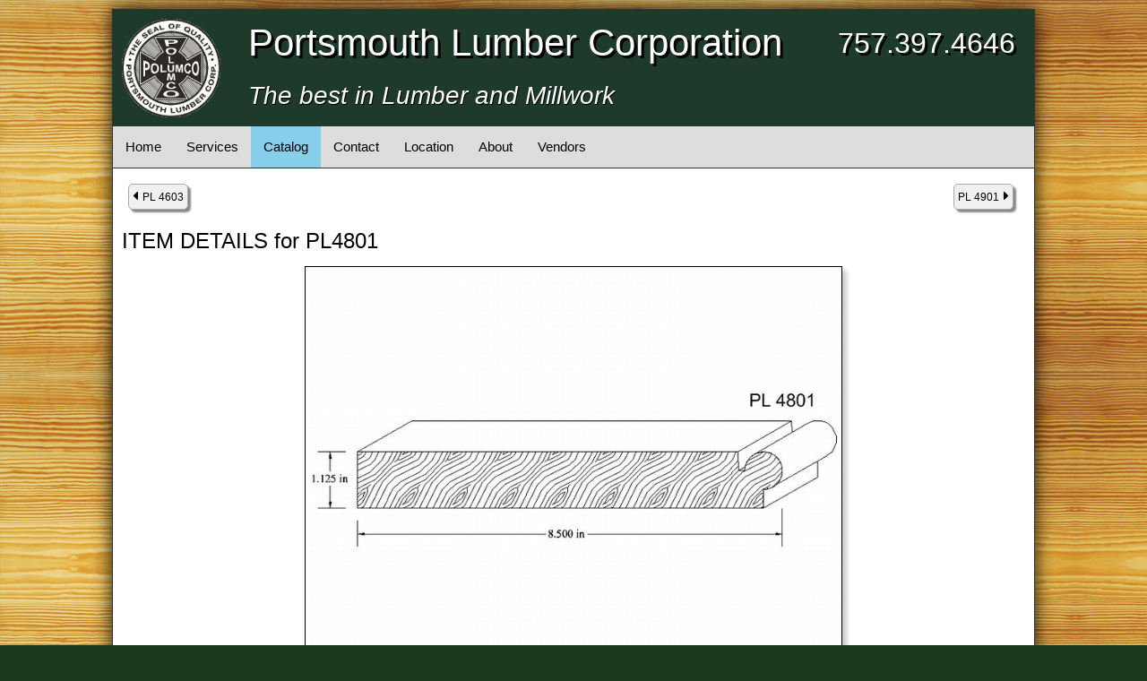

--- FILE ---
content_type: text/html; charset=UTF-8
request_url: http://portsmouthlumber.com/rItemDetails.php?itemId=4801
body_size: 2206
content:






<!DOCTYPE html>
<html>

<head>
<meta charset="UTF-8">
<!--[if lt IE 9]>
<script src="https://oss.maxcdn.com/libs/html5shiv/3.7.0/html5shiv.js"></script>
<![endif]-->
<title>Portsmouth Lumber Corporation</title>
<meta name="viewport" content="width=device-width, initial-scale=1">
<link rel="stylesheet" href="css/w3.css">
<link rel="stylesheet" href="css/plcResponsive.css">  
<link rel="stylesheet" href="https://cdnjs.cloudflare.com/ajax/libs/font-awesome/4.7.0/css/font-awesome.min.css">
<link rel="shortcut icon" href="/img/logo3_16.png" type="image/png">
<link rel="shortcut icon" type="image/png" href="http:/www.portsmouthlumber.com/img/logo3_16.png" />
  
<style>
/* page specific CSS */
.centeredImage
{
  text-align: center;
}

.detailsImage 
{
 display: block;
 margin-left: auto;
 margin-right: auto;
 border: 1px solid black;
 max-width: 600px;
} 

.shadow {
  -webkit-box-shadow: 5px 5px 5px #ccc;  /* Safari 3-4, iOS 4.0.2 - 4.2, Android 2.3+ */
  -moz-box-shadow:    5px 5px 5px #ccc;  /* Firefox 3.5 - 3.6 */
  box-shadow:         5px 5px 5px #ccc;  /* Opera 10.5, IE 9, Firefox 4+, Chrome 6+, iOS 5 */
}

.rightAlign
{
  text-align: right;
}

.navBtnOuter
{
	border: none;
	padding: 0 0 0 0; 
	margin: 0; 
	color: #333;
	font-family: Verdana, Arial, Helvetica, sans-serif;
	font-size: 12px;
	font-weight: normal;
	text-decoration: none;
}

.navBtnInner
{
  border: medium none;
  border-radius: 5px;
  box-shadow: 3px 3px 2px #888888;
  color: black; 
  background-color: #f0f0f0;
  border: 1px solid darkgrey; 
  cursor: pointer;
  display: inline-block;
  margin: 4px 10px 4px 4px;
  padding: 4px 4px;
  text-align: center;
  font-weight: 500;
  //font-size: medium ; 
  text-decoration: none;
  max-width: 200px;
}

</style>

</head>

<body>
<div id="outerWrapper">
<div id="innerWrapper">  

<header id="headerSmall" class="w3-row w3-hide-medium w3-hide-large" style="background-color: #1e3a2a">
  <div class="w3-col" style="width:50px">
    <a href="rIndex.php"><img id="headerLogo" src="img/logo_trans_40.png"></a>    
  </div>
  <div class="w3-rest alignLeft" style="padding: 5px;">
    <div id="headerTextContainer" class="w3-headerFont">Portsmouth Lumber Corporation</div>
  </div>
</header>

<header id="headerMedium" class="w3-row w3-hide-large w3-hide-small" style="background-color: #1e3a2a">
  <div class="w3-col" style="width:70px">
    <a href="rIndex.php"><img id="headerLogo" src="img/logo_trans_50.png"></a>    
  </div>
  <div class="w3-rest alignLeft" style="padding: 5px;">
    <div id="headerTextContainer" class="w3-headerFont">Portsmouth Lumber Corporation</div>
  </div>
</header>

<header id="headerLarge" class="w3-row w3-hide-medium w3-hide-small" style="background-color: #1e3a2a">
  <div class="w3-col" style="width:130px">
    <a href="rIndex.php"><img id="headerLogo" src="img/logo_trans.png"></a>    
  </div>
  <div class="w3-rest alignLeft" style="height: 130px; padding: 5px;">
    <div class="w3-row">
      <div class="w3-twothird w3-container">
        <div id="headerTextContainer" class="w3-headerFont">Portsmouth Lumber Corporation</div>
        <div id="tagLineTextContainer" class="w3-tagLineFont">The best in Lumber and Millwork</div>  
      </div>
      <div class="w3-third w3-container">
        <div id="headerTextContainer" class="w3-phoneFont alignRight">757.397.4646</div>
      </div>
    </div>  
  </div>
</header>

<nav class="topnav" id="myTopnav">
  <a href="rIndex.php"  >Home</a>
  <a href="rServices.php"  >Services</a>
  <a href="rCatalog3.php"   class="active" >Catalog</a>
  <a href="rContact.php"  >Contact</a>
  <a href="rLocation.php"  >Location</a>
  <a href="rAbout.php"  >About</a>
  <a href="rVendors.php"  >Vendors</a>
  <a href="javascript:void(0);" class="icon" onclick="hamburgerClicked()">
    <i class="fa fa-bars"></i>
  </a>
</nav>
 

<main id="mainContent">

   
<!-- individual page content starts here --> 
<div style="border: 0px solid red">
<table style="width: 100%">
  <tr>
    <td>
      <div class="navBtnOuter">
      
      <a class='navBtnInner' href="rItemDetails.php?itemId=4603"><i class="fa fa fa-caret-left" style="font-size:16px"></i><span style='padding-left: 5px;'>PL 4603</span></a>      </div>
    </td>
    <td>
      <div class="navBtnOuter" style="text-align: right">
      <a class='navBtnInner' href="rItemDetails.php?itemId=4901"><span style='padding-right: 5px;'>PL 4901</span><i class="fa fa fa-caret-right" style="font-size:16px"></i></a>      
      </div>
    </td>    
  </tr>
</table>
</div>

<h3>ITEM DETAILS for  PL4801</h3>

<div class="w3-container" style="text-align: center">
  <img src='catalog/700/4801.jpg?r=Ypci4' class='responsiveImg detailsImage shadow'>
</div>

<p>
Pricing data not available for this item.  Please contact us for more information.  </p>

<p><strong>Note:</strong> An <img src="img/stock.png"> on an item indicates a stock item.<br></p>


<br>

<!-- individual page content ends here --> 
</main>
      
<footer class="w3-container">
  <div class="w3-row">
    <div class="w3-half w3-container">
      <p>
        <div class="footerHeader">Our Location :</div>  
        <div>2511 High Street</div>
        <div>Portsmouth, VA 23707</div>
        <br />
        <div>Phone: 757.397.4646</div>
      </p>    
    </div>
    <div class="w3-half w3-container">
      <p>
        <div class="footerHeader">Hours of Operation :</div>  
        <table>
          <tr>
            <td>Mon - Fri:</td>
            <td>7:30 AM - 4:30 PM</td>            
          </tr>
          <tr>
            <td>Sat & Sun:</td>
            <td>Closed</td>            
          </tr>          
        </table>
      </p>        
    </div>    
  </div>  
</footer> 

<div>  <!-- inner wrapper -->
<div>  <!-- outer wrapper -->

<script>
// dark green 1e3a2a
// light green 4caf50
// light yellow ffee70
// light blue 93c5b9
function hamburgerClicked() 
{
  var x = document.getElementById("myTopnav");
  if (x.className === "topnav") 
  {
    x.className += " responsive";
  } 
  else 
  {
    x.className = "topnav";
  }
}
</script>
<script>
/* page specific CSS */
</script>
</body>

</html>

--- FILE ---
content_type: text/css
request_url: http://portsmouthlumber.com/css/plcResponsive.css
body_size: 1296
content:
/* CSS Document */
body {
  margin: 0;
  font-family: Arial, Helvetica, sans-serif;
}

.responsiveImg {
    width: 100%;
    height: auto;
}

.imgBorder
{
  border: 1px solid black;
}

#outerWrapper
{
  position: relative;
  margin: 0 auto;
}



.w3-tagLineFont 
{
  font-family: 'Roboto', sans-serif;  
  color: white;
  font-size: 28px;
  font-style: italic; 
  text-shadow:1px 1px 0 #000000;       
}

#headerLogo
{
  margin-top: 10px;
  margin-bottom: 10px;
  margin-left: 10px;
  margin-right: 10px;      
}

.alignLeft
{
  text-align: left;
}

.alignRight
{
  text-align: right;
}

.alignCenter
{
  text-align: center;
}

.alignJustify
{
  text-align: justify;
}

.center-me {
  margin: 0 auto;
}

#myTopnav
{
  /*box-shadow: 0px 5px 5px black;*/
  border-bottom: 1px solid #333;
}

.topnav {
  overflow: auto;
  background-color: #ddd;
  /*border-bottom: 2px solid red;*/

}

.topnav a {
  float: left;
  display: block;
  /*color: #f2f2f2;*/
  color: #000000;  
  text-align: center;
  padding: 12px 14px;
  text-decoration: none;
  font-size: 16x;
}

.topnav a:hover {
  background-color: #ffee70;
  color: black;
}

.active 
{
/*  background-color: #93c5b9; */
/*  background-color: #d7e3e1; */ 
  background-color: #87CEEB;
  color: black;
}

.topnav .icon {
  display: none;
}

#mainContent
{
  padding: 10px;
  background-color: #ffffff;
}

footer
{
  background-color: #2a2d30;
  font-size: 16px;
  color: #eee;  
}

.footerHeader
{
  font-size: 16px;
  margin-bottom: 15px;
  line-height: 1.2;
  border-bottom: 1px dashed #eee;
}

/* nav related media queries ----------- begin */
/* small: 600px or less */
@media screen and (max-width: 600px) 
{
  /*.topnav a:not(:first-child) {display: none;}*/
  .topnav a {display: none;}  
  .topnav a.icon 
  {
    float: right;
    display: block;   
    background-color: #ddd;     
  }
}

/* small: 600px or less */
@media screen and (max-width: 600px) 
{
  .topnav.responsive {position: relative;}
  .topnav.responsive .icon 
  {
    position: absolute;
    right: 0;
    top: 0;
  }
  .topnav.responsive a {
    float: none;
    display: block;
    text-align: left;
    border-bottom: 1px solid #a9a9a9;
  }
}

/* meduim: 601 - 992 */
@media (max-width:992px) and (min-width:601px) 
{
  /*.topnav a:first-child {display: none;}*/
}

/* large: 993px or more */
@media screen and (min-width: 993px) 
{
  /*.topnav a:first-child {display: none;}*/
}  
/* nav related media queries ----------- end */


/* small: 600px or less */
@media screen and (max-width: 600px) 
{
  body 
  {
   /* background-color: #ffffff;*/
  }
  
  .w3-headerFont 
  {
    font-family: 'Roboto', sans-serif;  
    color: white;
    font-size: 20px;  
    text-shadow:1px 1px 0 #000000;  
    padding-top: 10px;
  }    
  
  #headerLogo
  {
    margin-top: 10px;
    margin-bottom: 10px;
    margin-left: 5px;
    margin-right: 5px;      
  }  
}

/* meduim: 601 - 992 */
@media (max-width:992px) and (min-width:601px) 
{
  body 
  {
    /*background-color: maroon;*/
  }  
  
  .w3-headerFont 
  {
    font-family: 'Roboto', sans-serif;  
    color: white;
    font-size: 28px;  
    text-shadow:1px 1px 0 #000000;  
    padding-top: 10px;
  }   
}

/* large: 993px or more */
@media screen and (min-width: 993px) 
{
  body 
  {
    background-color: lime;
	  background: #1b391b url('../img/sopine-wood-bg-3.jpg') left top repeat;
	  padding: 0;
	  margin: 0;
	  border: none;      
  }
  
  #outerWrapper
  {
	  /* box-shadow: 0 0 3px rgba(0,0,0,0.2); */
    max-width: 1050px;
  }
  
  #innerWrapper
  {
	  box-shadow: 0 0 20px rgba(0, 0, 0, 0.9);
	  border: 1px solid #333333;
    margin-top: 10px; 
    margin-bottom: 10px;  
    margin-left: 10px; 
    margin-right: 10px;
    /*border: 3px solid red;*/  
  }    
  
  #headerTextContainer
  {
    height: 70px;
    border: 0px solid orange;
    white-space: nowrap;  
  }
  
  .w3-headerFont 
  {
    font-family: 'Roboto', sans-serif;  
    color: white;
    font-size: 42px;  
    text-shadow:3px 3px 0 #000000;  
  }  
  
  .w3-phoneFont
  {
    font-family: 'Roboto', sans-serif;  
    color: white;
    font-size: 32px;
    padding-top: 8px;  
    text-shadow:3px 3px 0 #000000;  
  }    

  #tagLineTextContainer
  {
    height: 60px;
    border: 0px solid blue;
  }  
  
  
}